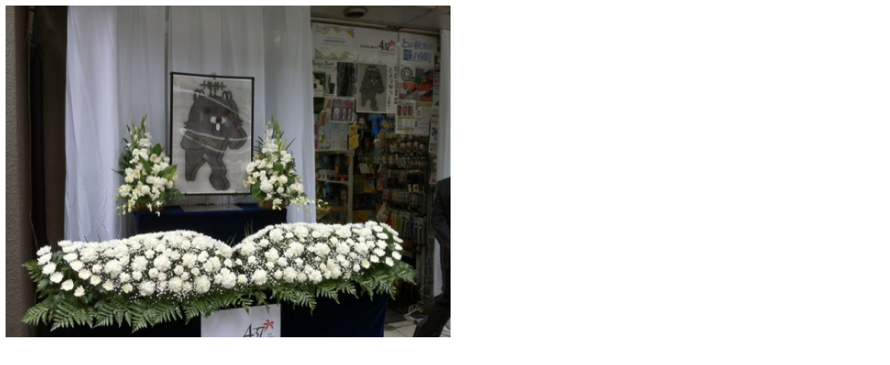

--- FILE ---
content_type: text/html
request_url: http://twitpic.com/5uw6nn
body_size: 959
content:
<!DOCTYPE html>
<html lang="en">
<head xmlns="http://www.w3.org/1999/xhtml"
      xmlns:og="http://ogp.me/ns#">

  <meta http-equiv="content-type" content="text/html; charset=utf-8" />
  <meta http-equiv="X-UA-Compatible" content="IE=edge" />
  <link rel="shortcut icon" type="image/x-icon" href="https://dfo9svwruwoho.cloudfront.net/images/favicon.ico">
  <title>アキバにてアナログの告別式やってたw</title>

  <!-- Twitter Card -->
  <meta name="twitter:title" value="アキバにてアナログの告別式やってたw" />
  <meta name="twitter:description" value="アキバにてアナログの告別式やってたw" />
  <meta name="twitter:url" value="https://twitpic.com/5uw6nn" />
  <meta name="twitter:card" value="summary_large_image" />
  <meta name="twitter:image" value="https://dn3pm25xmtlyu.cloudfront.net/photos/large/354220979.jpg?Expires=1770625864&Signature=Cx66u~EMBlUw6fGZ-A7Fa1jJoXcwmLQ3QxvWs4vw0onlyLiAZ3tp0DjyR57Zov0a80lm6dtv3NfefUFW0rYnj7fKdSFz77n9J9DwPhFjQHfUM4g9hrzkYoTqKgjNxVbl1Yo3gL6W9unuDDab194FGyAJLQjCAxqK9Poupi~SQ34MlVVPLAptWBRvGv2zvQtot5oYaVWTyc-4anFhDgReFP0QfyuMnz2-pdfbLQb8m5ckHm~w2-Az~Me6tDR-Ktv7IfrWWyCMBgJ67MyZPkU5epqHZip9huN7W4oTU2O~I02UbmisyoQ74kdxllupy2Nz1zlS51gWqUbAgfMsLPZL1g__&Key-Pair-Id=APKAJROXZ7FN26MABHYA" />
  <meta name="twitter:image:width" value="640" />
  <meta name="twitter:image:height" value="478" />
  <meta name="twitter:site" value="@twitpic" />
  <meta name="twitter:site:id" value="12925072" />
  <meta name="twitter:creator" value="@LetHis" />
  <meta name="twitter:creator:id" value="2529427" />
</head>

<body>
    <img src="https://dn3pm25xmtlyu.cloudfront.net/photos/large/354220979.jpg?Expires=1770625864&Signature=Cx66u~EMBlUw6fGZ-A7Fa1jJoXcwmLQ3QxvWs4vw0onlyLiAZ3tp0DjyR57Zov0a80lm6dtv3NfefUFW0rYnj7fKdSFz77n9J9DwPhFjQHfUM4g9hrzkYoTqKgjNxVbl1Yo3gL6W9unuDDab194FGyAJLQjCAxqK9Poupi~SQ34MlVVPLAptWBRvGv2zvQtot5oYaVWTyc-4anFhDgReFP0QfyuMnz2-pdfbLQb8m5ckHm~w2-Az~Me6tDR-Ktv7IfrWWyCMBgJ67MyZPkU5epqHZip9huN7W4oTU2O~I02UbmisyoQ74kdxllupy2Nz1zlS51gWqUbAgfMsLPZL1g__&Key-Pair-Id=APKAJROXZ7FN26MABHYA" alt="アキバにてアナログの告別式やってたw" style="width:640px;" />
</body>
</html>